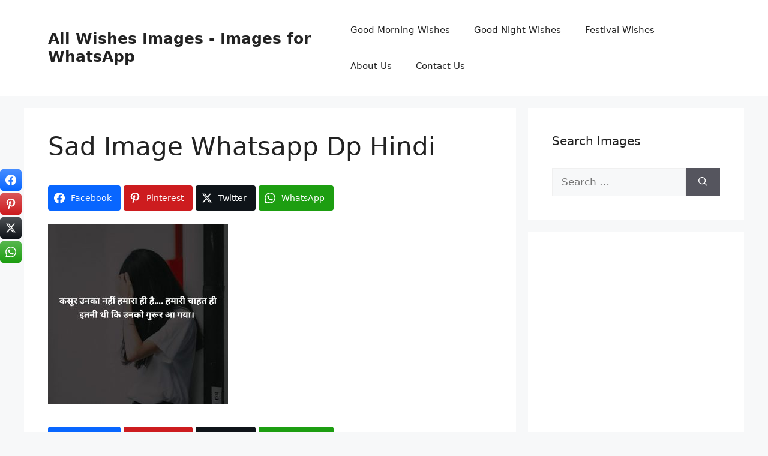

--- FILE ---
content_type: text/html; charset=utf-8
request_url: https://www.google.com/recaptcha/api2/aframe
body_size: 269
content:
<!DOCTYPE HTML><html><head><meta http-equiv="content-type" content="text/html; charset=UTF-8"></head><body><script nonce="bvfINFCYmerWFSZqGSxVTg">/** Anti-fraud and anti-abuse applications only. See google.com/recaptcha */ try{var clients={'sodar':'https://pagead2.googlesyndication.com/pagead/sodar?'};window.addEventListener("message",function(a){try{if(a.source===window.parent){var b=JSON.parse(a.data);var c=clients[b['id']];if(c){var d=document.createElement('img');d.src=c+b['params']+'&rc='+(localStorage.getItem("rc::a")?sessionStorage.getItem("rc::b"):"");window.document.body.appendChild(d);sessionStorage.setItem("rc::e",parseInt(sessionStorage.getItem("rc::e")||0)+1);localStorage.setItem("rc::h",'1768935215979');}}}catch(b){}});window.parent.postMessage("_grecaptcha_ready", "*");}catch(b){}</script></body></html>